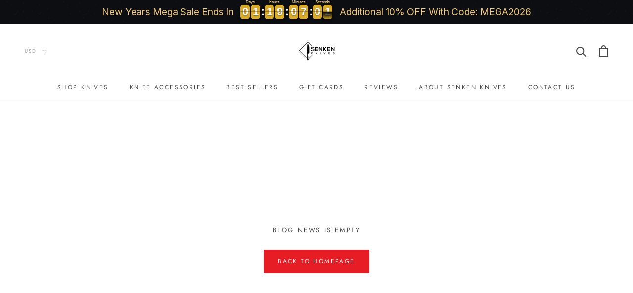

--- FILE ---
content_type: text/javascript
request_url: https://senkenknives.com/cdn/shop/t/6/assets/custom.js?v=26446978609899852511606194159
body_size: -618
content:
$(document).ready(function(){$(window).scroll(function(){var sticky=$(".cus-atc-bg-color-text"),scroll=$(window).scrollTop();console.log(scroll),scroll>=200?sticky.addClass("fixed"):sticky.removeClass("fixed")})}),$(document).on("click",".cus-atc-bg-color-text.fixed",function(){$(".ProductForm__AddToCart").trigger("click")});
//# sourceMappingURL=/cdn/shop/t/6/assets/custom.js.map?v=26446978609899852511606194159


--- FILE ---
content_type: text/javascript
request_url: https://senkenknives.com/cdn/shop/t/6/assets/booster.js?v=133692906827228805701607831994
body_size: 10463
content:
(function(_,M){(function(){var x="ct",n="obje";return n+x})()==typeof window.exports&&typeof window[function(){var F="e",y="ul",WW="d",A="mo";return A+WW+y+F}()]!="undefined"?window.module.exports=M():function(){var P="on",b3="i",bu="t",m="nc",Z="fu";return Z+m+bu+b3+P}()==typeof window[function(){var h="e",Nu="n",z="fi",q="e",N="d";return N+q+z+Nu+h}()]&&window.define.amd?window.define(M):_[function(){var Qi="t",d="e",v="aM",K="b";return K+v+d+Qi}()]=M()})(this,function(){(function(){var cU="ct",k="ri",G="use st";return G+k+cU})();function _(){return S.urlPrefix+S.baEvsUrl}function M(_2){return Object[function(){var D="eys",gD="k";return gD+D}()](_2).length===0}function N(){return(S.useBeacon||S.applyNow)&&M(S[function(){var c="ders",NJ="a",D="e",UV="h";return UV+D+NJ+c}()])&&g&&typeof window.navigator.sendBeacon!="undefined"&&!S[function(){var hT="entials",I="withCred";return I+hT}()]}function d(){for(var _2;_2=nD.shift();)_2();y=!0}function R(_2){y?_2():nD.push(_2)}function u(_2,M2){var N2=_2[function(){var a="es",Y="h",Xg="tc",i="a",AE="m";return AE+i+Xg+Y+a}()]||_2[function(){var eU="lector",ID="Se",q="es",o="h",aj="matc";return aj+o+q+ID+eU}()]||_2[function(){var JH="r",_n="hesSelecto",Ya="tc",CR="zMa",gN="mo";return gN+CR+Ya+_n+JH}()]||_2[function(){var np="lector",t="tchesSe",C="sMa",q3="m";return q3+C+t+np}()]||_2.oMatchesSelector||_2.webkitMatchesSelector;return N2?N2.apply(_2,[M2]):(Q[function(){var HM="g",Qj="o",gU="l";return gU+Qj+HM}()](function(){var tU="tch",i5="a",Jf="ble to m",Dz="Una";return Dz+Jf+i5+tU}()),!1)}function BE(_2){var M2=[];for(window.j=0;window.j<_2[function(){var p="ms",z9="e",rl="t",i="i";return i+rl+z9+p}()].length;window[function(){var mj="j";return mj}()]++){var N2=_2[function(){var YT="s",c="m",XN="ite";return XN+c+YT}()][window[function(){var T="j";return T}()]];M2.push({id:N2.id,properties:N2.properties,quantity:N2[function(){var P="ity",Z="quant";return Z+P}()],variant_id:N2[function(){var t="t_id",MA="ian",v="r",zt="a",Dc="v";return Dc+zt+v+MA+t}()],product_id:N2.product_id,final_price:N2[function(){var oW="ce",Hw="al_pri",Ek="fin";return Ek+Hw+oW}()],image:N2.image,handle:N2[function(){var F="e",Y="ndl",lv="ha";return lv+Y+F}()],title:N2.title})}return{token:_2[function(){var Mg="en",z="tok";return z+Mg}()],total_price:_2.total_price,items:M2,currency:_2.currency}}function B(_2){Q.log(_2),_2[function(){var zu="rl",kk="u",$a="_";return $a+kk+zu}()][function(){var ga="exOf",I="d",X$="in";return X$+I+ga}()]("/cart/add")>=0?Q[function(){var QJ="a",aA="artDat",tr="getC";return tr+aA+QJ}()](function(_3){Q.log(_3),Q[function(){var LF="es",lH="t",$="tAttribu",c="ar",F9="setC";return F9+c+$+lH+LF}()](!0,_3)}):Q.setCartAttributes(!0,_2[function(){var Y="nse",a="respo";return a+Y}()])}function r(){try{var _2=XMLHttpRequest[function(){var Z="otype",oA="prot";return oA+Z}()][function(){var jy="n",mF="ope";return mF+jy}()];XMLHttpRequest[function(){var Hy="ype",p="otot",z="pr";return z+p+Hy}()].open=function(){this[function(){var K="istener",ad="addEventL";return ad+K}()](function(){var t="d",w="a",hX="lo";return hX+w+t}(),function(){this[function(){var D="l",$7="r",Tw="_u";return Tw+$7+D}()]&&this._url[function(){var pq="ch",dg="ear",_t="s";return _t+dg+pq}()](/cart.*js/)>=0&&function(){var $="T",vs="E",xk="G";return xk+vs+$}()!=this._method&&(Q[function(){var I="g",lt="o",VW="l";return VW+lt+I}()](function(){var dK="uest",j=" req",Pz="t thats not a get",C="ts a cart endpoin",w_="i";return w_+C+Pz+j+dK}()),B(this))}),_2[function(){var Kk="ly",U="app";return U+Kk}()](this,arguments)}}catch(M2){Q[function(){var X="g",Ke="o",F="l";return F+Ke+X}()](M2),Q[function(){var a="g",np="o",EL="l";return EL+np+a}()](function(){var Px=" cart",Y7="g ajax",pP="hin",q=" catc",o="error";return o+q+pP+Y7+Px}())}}function Vy(_2){(function(){var zw="ve",j="i",uS="act",T="nter",Ea="i";return Ea+T+uS+j+zw})()===document[function(){var P="ate",Xg="eadySt",Y="r";return Y+Xg+P}()]||function(){var c="plete",p="om",SM="c";return SM+p+c}()===document.readyState?_2():document[function(){var z="tListener",X="addEven";return X+z}()]("DOMContentLoaded",_2)}function A(){return function(){var ad="xxxxxxxxx",CB="x",w="xyxxxxx",c="xxxxxxxxxxx4xx",a="x";return a+c+w+CB+ad}().replace(/[xy]/g,function(_2){var M2=16*Math[function(){var p="m",V="o",bW="nd",F="ra";return F+bW+V+p}()]()|0;return(function(){var P="x";return P}()==_2?M2:3&M2|8).toString(16)})+Date.now().toString()}function H(){S.cookies&&g&&Q.setCookie(function(){var q="vs",i="et_baE",MQ="baM";return MQ+i+q}(),window[function(){var bB="ON",v3="S",Ob="J";return Ob+v3+bB}()].stringify(s),1)}function ji(){var _2=document[function(){var K="r",bU="electo",q="eryS",o="qu";return o+q+bU+K}()](function(){var eP="token]",J3="srf-",Y="meta[name=c";return Y+J3+eP}());return _2&&_2[function(){var YX="t",S6F="n",Z="nte",$="co";return $+Z+S6F+YX}()]}function m(){var _2=document.querySelector("meta[name=csrf-param]");return _2&&_2[function(){var j="ent",Cj="nt",FI="co";return FI+Cj+j}()]}function e(_2){var M2=ji();M2&&_2.setRequestHeader("X-CSRF-Token",M2)}function O(_2){var M2=_2;return M2.common=window.BoosterApps.common,M2}function g5(M2){R(function(){Q.sendRequest(_(),O(M2),function(){for(var _2=0;_2<s.length;_2++)if(s[_2][function(){var Ri="d",T="i";return T+Ri}()]==M2.id){s[function(){var t="e",FS="plic",q="s";return q+FS+t}()](_2,1);break}H()})})}function x(M2){R(function(){var N2=O(M2),d2=m(),R2=ji();d2&&R2&&(N2[d2]=R2),window[function(){var $="ator",O4="navig";return O4+$}()][function(){var D9="n",Qh="dBeaco",z_="sen";return z_+Qh+D9}()](_(),window.JSON.stringify(N2))})}function l(){return window[function(){var c="on",F="i",w="at",z="c",qz="o",Ba="l";return Ba+qz+z+w+F+c}()][function(){var C="me",i="na",v="h",Xo="t",Gs="pa";return Gs+Xo+v+i+C}()]}function ah(_2){return _2&&_2.length>0?_2:null}function L(_2){for(var M2 in _2)_2[function(){var o="rty",KZ="ope",$="sOwnPr",q="ha";return q+$+KZ+o}()](M2)&&_2[M2]===null&&delete _2[M2];return _2}function e_(_2){var M2=_2[function(){var eW="rget",F="ta";return F+eW}()];return L({tag:M2.tagName[function(){var Ju="e",Z="s",SJ="Ca",Wr="oLower",GC="t";return GC+Wr+SJ+Z+Ju}()](),id:ah(M2[function(){var Zc="d",aw="i";return aw+Zc}()]),class:ah(M2[function(){var j9="me",tP="Na",K="class";return K+tP+j9}()]),page:l()})}function ZD(){rc=Q.getVisitId();var _2=new Date,M2=new Date,N2=2;M2.setUTCHours(23,59,59,59);var d2=(M2-_2)/1e3,R2=d2/60;return(R2>n||d2<N2)&&(R2=n),(!rc||d2<N2)&&(rc=A()),Q[function(){var nb="ookie",p="etC",j="s";return j+p+nb}()]("baMet_visit",rc,R2),rc}function h(){if(y=!1,rc=ZD(),f=Q.getVisitorId(),E=Q.getCookie(function(){var PR="apply",VW="_",Ro="baMet";return Ro+VW+PR}()),S.cookies===!1||S[function(){var sP="sits",mgy="yVi",qI="ppl",P="a";return P+qI+mgy+sP}()]===!1)Q.log(function(){var LL="ng disabled",C="Visit applyi";return C+LL}()),d();else if(rc&&f&&!E)Q.log("Active visit"),d();else if(Q[function(){var I="ie",t="tCook",o="ge";return o+t+I}()]("baMet_visit")){Q.log("Visit started"),f||(f=A(),window[function(){var NB="e",Mf="ag",T="calStor",nI="lo";return nI+T+Mf+NB}()].setItem("baMet_visitor",f));var _2=new Date,M2=_2.toISOString().slice(0,10),N2={shop_id:window[function(){var TG="s",J="pp",uG="osterA",U="Bo";return U+uG+J+TG}()][function(){var EB="on",I9="comm";return I9+EB}()].shop[function(){var EN="d",Kb="i";return Kb+EN}()],name:function(){var q="e_visit",wc="creat";return wc+q}(),params:{landing_page:window.location[function(){var p="f",Zb="hre";return Zb+p}()],screen_width:window.screen[function(){var a="dth",Y="i",ZH="w";return ZH+Y+a}()],screen_height:window.screen.height},timestamp:window[function(){var c="nt",i="eI",AZ="pars";return AZ+i+c}()](_2[function(){var D="ime",kP="getT";return kP+D}()]()),date:M2,hour:_2[function(){var Sh="Hours",F="UTC",qm="get";return qm+F+Sh}()](),id:A(),visit_token:rc,visitor_token:f,app:function(){var Kq="a",zT="b";return zT+Kq}()};for(var R2 in document.referrer.length>0&&(N2[function(){var ZK="r",vg="ferre",V="re";return V+vg+ZK}()]=document.referrer),S.visitParams)S[function(){var Y9="ms",Ei="tPara",w="visi";return w+Ei+Y9}()].hasOwnProperty(R2)&&(N2[R2]=S.visitParams[R2]);Q[function(){var aG="g",b8="o",_h="l";return _h+b8+aG}()](N2),Q.destroyCookie(function(){var yP="ly",pq="app",yJ="baMet_";return yJ+pq+yP}()),d()}else Q.log("baCookies disabled"),d()}var J2={set:function(_2,M2,N2,d2){var R2="",u2="";if(N2){var BE2=new Date;BE2[function(){var oz="me",y_="Ti",Uw="set";return Uw+y_+oz}()](BE2[function(){var K="ime",V="getT";return V+K}()]()+60*N2*1e3),R2="; expires="+BE2[function(){var v="ring",Cv="oGMTSt",X="t";return X+Cv+v}()]()}d2&&(u2=function(){var $="in=",D="a",Zs="; dom";return Zs+D+$}()+d2),document[function(){var oV="ie",F="cook";return F+oV}()]=_2+function(){var z="=";return z}()+window[function(){var v="pe",w="ca",Hz="es";return Hz+w+v}()](M2)+R2+u2+"; path=/"},get:function(_2){var M2,N2,d2=_2+"=",R2=document.cookie[function(){var ZP="t",LL="i",$="l",q="sp";return q+$+LL+ZP}()](function(){var pH=";";return pH}());for(M2=0;M2<R2[function(){var K9="th",O0="leng";return O0+K9}()];M2++){for(N2=R2[M2];function(){var X5=" ";return X5}()===N2[function(){var X="At",P="char";return P+X}()](0);)N2=N2.substring(1,N2.length);if(N2.indexOf(d2)===0)return unescape(N2[function(){var xk="ng",Dg="stri",U="ub",ic="s";return ic+U+Dg+xk}()](d2.length,N2.length))}return null}},S={urlPrefix:"",visitsUrl:"https://u0altfd679.execute-api.us-west-2.amazonaws.com/prod/api/appstats",baEvsUrl:function(){var J=".com/prod/api/appstats",T="fd679.execute-api.us-west-2.amazonaws",U="https://u0alt";return U+T+J}(),page:null,useBeacon:!0,startOnReady:!0,applyVisits:!0,cookies:!0,cookieDomain:null,headers:{},visitParams:{},withCredentials:!1},Q=window[function(){var C="t",Rh="e",P="M",$="a",Kf="b";return Kf+$+P+Rh+C}()]||{};Q.configure=function(_2){for(var M2 in _2)_2.hasOwnProperty(M2)&&(S[M2]=_2[M2])},Q[function(){var w8="ure",SY="fig",Td="con";return Td+SY+w8}()](Q);var rc,f,E,el=window[function(){var i="y",yb="er",Vg="Qu",Ym="j";return Ym+Vg+yb+i}()]||window[function(){var Vz="o",b="pt",xa="e",lT="Z";return lT+xa+b+Vz}()]||window.$,n=30,W=1*722596+328604,y=!1,nD=[],g=function(){var aM="d",a="fine",WK="e",v="d",vV="n",jH="u";return jH+vV+v+WK+a+aM}()!=typeof window.JSON&&typeof window[function(){var Z="ON",a9="S",TS="J";return TS+a9+Z}()][function(){var F="y",dp="gif",o="strin";return o+dp+F}()]!="undefined",s=[];Q[function(){var yk="ie",lq="k",z="o",QR="Co",Ck="set";return Ck+QR+z+lq+yk}()]=function(_2,M2,N2){J2.set(_2,M2,N2,S.cookieDomain||S[function(){var G6="in",Sl="doma";return Sl+G6}()])},Q[function(){var K="ie",oT="tCook",w="ge";return w+oT+K}()]=function(_2){return J2[function(){var Zs="t",Y="e",X="g";return X+Y+Zs}()](_2)},Q.destroyCookie=function(_2){J2[function(){var j="t",p="e",qR="s";return qR+p+j}()](_2,"",-1)},Q[function(){var Qs="g",gS="o",_x="l";return _x+gS+Qs}()]=function(_2){Q[function(){var ju="okie",vf="getCo";return vf+ju}()](function(){var RI="debug",ZY="et_",Me="baM";return Me+ZY+RI}())&&window[function(){var bz="le",t="onso",sz="c";return sz+t+bz}()].log(_2)},Q[function(){var Gc="v",cE="nBaE",p="o";return p+cE+Gc}()]=function(_2,M2,N2){document[function(){var t="stener",G5="Li",My="addEvent";return My+G5+t}()](_2,function(_3){u(_3[function(){var lJ="t",By="e",mj="targ";return mj+By+lJ}()],M2)&&N2(_3)})},Q.sendRequest=function(_2,M2,N2){try{if(g)if(el&&typeof el.ajax=="function")el[function(){var eB="x",Im="ja",Ht="a";return Ht+Im+eB}()]({type:function(){var kn="T",de="S",Y="O",vg="P";return vg+Y+de+kn}(),url:_2,data:window.JSON[function(){var ol="ify",UM="ng",oi="stri";return oi+UM+ol}()](M2),contentType:"application/json; charset=utf-8",beforeSend:e,complete:function(_3){_3[function(){var pZ="us",XJ="stat";return XJ+pZ}()]==200&&N2(_3)},headers:S.headers,xhrFields:{withCredentials:S[function(){var iu="ls",VL="redentia",NU="hC",V3="wit";return V3+NU+VL+iu}()]}});else{var d2=new XMLHttpRequest;for(var R2 in d2.open("POST",_2,!0),d2[function(){var q="tials",A8="en",ip="ed",Na="withCr";return Na+ip+A8+q}()]=S.withCredentials,d2[function(){var K6="r",S1="eade",Tq="tRequestH",JU="se";return JU+Tq+S1+K6}()](function(){var l1="ype",ap="-T",Uo="Content";return Uo+ap+l1}(),function(){var j4="/json",nC="ation",Oz="applic";return Oz+nC+j4}()),S[function(){var V="s",Rx="er",bN="d",wx="ea",P4="h";return P4+wx+bN+Rx+V}()])S.headers.hasOwnProperty(R2)&&d2.setRequestHeader(R2,S.headers[R2]);d2[function(){var ME="d",r4="loa",zmh="on";return zmh+r4+ME}()]=function(){d2[function(){var Vj="s",Mu="u",k1="stat";return k1+Mu+Vj}()]===200&&N2(d2.response)},e(d2),d2.send(window.JSON[function(){var gz="gify",MU="strin";return MU+gz}()](M2))}}catch(u2){}},Q.getCartData=function(_2){try{if(g)if(el&&function(){var sK="ion",iA="funct";return iA+sK}()==typeof el.ajax)el.ajax({type:function(){var IV="T",X="E",QH="G";return QH+X+IV}(),url:function(){var t="1",Wd="ba_request=",sU="s?",X5="cart.j",kq="/";return kq+X5+sU+Wd+t}(),data:{},dataType:function(){var EK="n",yl="jso";return yl+EK}(),complete:function(M3){M3.status==200&&(M3.responseText?_2(M3.responseText):_2(M3))}});else{var M2=new XMLHttpRequest;M2.onreadystatechange=function(){M2[function(){var mX="e",c8="tat",te="readyS";return te+c8+mX}()]===4&&M2[function(){var xB="tus",eF="a",YM="t",oE="s";return oE+YM+eF+xB}()]===200&&_2(M2.responseText)},M2[function(){var D="n",qL="ope";return qL+D}()]("GET",function(){var Nj="request=1",LE="_",wp="/cart.js?ba";return wp+LE+Nj}(),!1),M2[function(){var j0="d",Xr="sen";return Xr+j0}()](null)}}catch(N2){}},Q[function(){var Nn="Id",Gv="yncCs",WQ="s";return WQ+Gv+Nn}()]=function(){var _2=Q[function(){var Mn="e",c="oki",BG="getCo";return BG+c+Mn}()](function(){var Xw="d",cP="i",M1="t_cs_",V="e",dM="M",xw="ba";return xw+dM+V+M1+cP+Xw}());return _2||(_2=A()),Q[function(){var TP="okie",X="setCo";return X+TP}()]("baMet_cs_id",_2,20160),_2},Q[function(){var Ta="Id",RY="isit",Gyv="getV";return Gyv+RY+Ta}()]=Q[function(){var Ja="oken",NA="tT",nf="getVisi";return nf+NA+Ja}()]=function(){return Q[function(){var Mh="ie",HO="ok",XH="getCo";return XH+HO+Mh}()]("baMet_visit")},Q.getVisitorId=Q.getVisitorToken=function(){return window.localStorage.getItem("baMet_visitor")},Q[function(){var yc="n",uK="dmi",m9="A",Ou="s",iq="i";return iq+Ou+m9+uK+yc}()]=function(){return Q.getCookie(function(){var q5="in",Sy="m",j="ba_ad";return j+Sy+q5}())},Q.reset=function(){return Q.destroyCookie(function(){var YW="t",Fl="isi",mS="v",IA="baMet_";return IA+mS+Fl+YW}()),window.localStorage[function(){var uY="em",ke="t",Rc="emoveI",xh="r";return xh+Rc+ke+uY}()]("baMet_visitor"),Q.destroyCookie("baMet_baEvs"),Q.destroyCookie("baMet_apply"),!0},Q.debug=function(_2){return _2===!1?Q.destroyCookie(function(){var du="ug",q2="et_deb",zz="baM";return zz+q2+du}()):Q[function(){var tq="e",SU="ki",V="Coo",GZ="et",Y="s";return Y+GZ+V+SU+tq}()](function(){var t3="debug",Yr="_",Di="aMet",Zs="b";return Zs+Di+Yr+t3}(),function(){var OT="t";return OT}(),2*177692+170216),!0},Q.getBrowserInfo=function(){return{options:[],header:[navigator[function(){var I="orm",Pz="platf";return Pz+I}()],navigator.userAgent,navigator[function(){var EI="on",KE="i",Za="Vers",AQ="app";return AQ+Za+KE+EI}()],navigator[function(){var Z5="or",bo="vend";return bo+Z5}()],window.opera],dataos:[{name:function(){var yU="ne",Ho="ows Pho",yS="d",vp="Win";return vp+yS+Ho+yU}(),value:"Windows Phone",version:function(){var np="S",cC="O";return cC+np}()},{name:"Windows",value:"Win",version:function(){var lx="T",CE="N";return CE+lx}()},{name:"iPhone",value:"iPhone",version:"OS"},{name:function(){var HZ="d",Ag="iPa";return Ag+HZ}(),value:function(){var lz="d",dq="a",a5="P",N6="i";return N6+a5+dq+lz}(),version:"OS"},{name:"Android",value:function(){var pb="roid",qU="And";return qU+pb}(),version:function(){var wz="d",bk="i",zN="ro",nA="d",bU="An";return bU+nA+zN+bk+wz}()},{name:"Mac OS",value:"Mac",version:"OS X"},{name:"Linux",value:function(){var ul="x",qh="nu",_f="Li";return _f+qh+ul}(),version:function(){var YM="v",D="r";return D+YM}()},{name:function(){var V="m",tI="Pal";return tI+V}(),value:"Palm",version:function(){var j="S",HK="almO",lk="P";return lk+HK+j}()}],databrowser:[{name:function(){var T3="e",c="hrom",Wy="C";return Wy+c+T3}(),value:function(){var Be="e",N2="om",F7="r",lI="h",qn="C";return qn+lI+F7+N2+Be}(),version:"Chrome"},{name:"Firefox",value:function(){var WI="ox",vE="ef",th="r",yA="i",jJ="F";return jJ+yA+th+vE+WI}(),version:"Firefox"},{name:function(){var SI="fari",q="Sa";return q+SI}(),value:function(){var Y="ri",UA7="a",Wh="Saf";return Wh+UA7+Y}(),version:function(){var LC="on",H6="si",Im="Ver";return Im+H6+LC}()},{name:"Internet Explorer",value:function(){var zx="IE",y9="S",re="M";return re+y9+zx}(),version:function(){var Uv="E",sS="SI",pK="M";return pK+sS+Uv}()},{name:"Opera",value:function(){var ZB="ra",Fk="pe",Wa="O";return Wa+Fk+ZB}(),version:function(){var UB="a",S$="r",Rp="Ope";return Rp+S$+UB}()},{name:"BlackBerry",value:"CLDC",version:function(){var V1="DC",Qj="L",nK="C";return nK+Qj+V1}()},{name:"Mozilla",value:function(){var eb="a",A48="ll",uq="Mozi";return uq+A48+eb}(),version:function(){var nU="a",IE="ill",$m="z",Df="Mo";return Df+$m+IE+nU}()}],init:function(){var _2=this.header[function(){var X="n",Lt="joi";return Lt+X}()](" ");return{os:this[function(){var Tr="tem",G$="I",Xc="match";return Xc+G$+Tr}()](_2,this[function(){var sY="os",QZV="data";return QZV+sY}()]),browser:this.matchItem(_2,this[function(){var P0="wser",zt="o",Bk="abr",Fq="dat";return Fq+Bk+zt+P0}()]),tz_offset:new Date().getTimezoneOffset()/60}},matchItem:function(_2,M2){var N2,d2,R2,u2=0,BE2=0;for(u2=0;u2<M2[function(){var KG="h",li="engt",HI="l";return HI+li+KG}()];u2+=1)if(new window[function(){var ie="xp",Fc="RegE";return Fc+ie}()](M2[u2].value,function(){var jF="i";return jF}())[function(){var _H="t",si="tes";return si+_H}()](_2)){if(N2=new window.RegExp(M2[u2][function(){var Te="n",PF="io",VI="vers";return VI+PF+Te}()]+function(){var Vs="+)",bm="_]",Vd="[\\d.",uE="[- /:;](";return uE+Vd+bm+Vs}(),function(){var sL="i";return sL}()),R2="",(d2=_2.match(N2))&&d2[1]&&(d2=d2[1]),d2)for(d2=d2[function(){var rS="lit",ys="p",c4="s";return c4+ys+rS}()](/[._]+/),BE2=0;BE2<d2.length;BE2+=1)R2+=BE2===0?d2[BE2]+".":d2[BE2];else R2=function(){var NU="0";return NU}();return M2[u2][function(){var JL="ame",kn="n";return kn+JL}()]}return{name:function(){var Ip="wn",uG="no",uD="k",Cp="un";return Cp+uD+uG+Ip}(),version:0}}}[function(){var eZ="t",tj="i",Ms="n",cd="i";return cd+Ms+tj+eZ}()]()},Q[function(){var BD="y",x7="pl",ai="ap";return ai+x7+BD}()]=function(_2,M2,d2){try{var u2=new Date,BE2=u2[function(){var Jg="g",Fx="trin",Bx="toISOS";return Bx+Fx+Jg}()]()[function(){var pV="ce",Gm="i",DN="l",qT="s";return qT+DN+Gm+pV}()](0,10),B2={shop_id:window[function(){var Gk="rApps",QV="Booste";return QV+Gk}()].common[function(){var UG="p",Y="ho",bb="s";return bb+Y+UG}()][function(){var LS="d",XL="i";return XL+LS}()],name:_2,params:M2||{},timestamp:window[function(){var kZ="nt",uu="rseI",X="pa";return X+uu+kZ}()](u2[function(){var j="ime",Sv="getT";return Sv+j}()]()),date:BE2,hour:u2[function(){var kG="Hours",mo="getUTC";return mo+kG}()](),id:A(),app:d2};R(function(){S[function(){var N7="s",EV="ie",KK="cook";return KK+EV+N7}()]&&!Q[function(){var Hf="sitId",zc="getVi";return zc+Hf}()]()&&h(),R(function(){Q.log(B2),B2.visit_token=Q[function(){var k_="isitId",V="getV";return V+k_}()](),B2[function(){var Yf="_token",S8="visitor";return S8+Yf}()]=Q[function(){var t="torId",Gq="Visi",QH="get";return QH+Gq+t}()](),N()?x(B2):(s.push(B2),H(),setTimeout(function(){g5(B2)},1e3))})})}catch(r2){Q[function(){var yf="g",gN="o",Ga="l";return Ga+gN+yf}()](r2),Q.log("error applying")}return!0},Q.applyView=function(_2){var M2=Q.page_hash;if(_2)for(var N2 in _2)_2[function(){var gb="rty",II="Prope",YA="wn",j="hasO";return j+YA+II+gb}()](N2)&&(M2[N2]=_2[N2]);Q[function(){var o2="ly",v9="pp",YD="a";return YD+v9+o2}()]("view",M2,"ba")},Q[function(){var lw="Clicks",Ej="applyApp";return Ej+lw}()]=function(){Q.onBaEv(function(){var ce="ck",OV="cli";return OV+ce}(),function(){var hM="er",_Z="dl",BI="-han",Y=".ba-met";return Y+BI+_Z+hM}(),function(_2){try{var M2=_2[function(){var j="get",Bx="r",D="ta";return D+Bx+j}()],N2=M2.getAttribute("data-ba-met-name");if(N2){var d2=e_(_2),R2=M2.getAttribute("data-ba-met-app");if(d2.text=d2[function(){var nM="g",sT="a",NM="t";return NM+sT+nM}()]=="input"?M2[function(){var lB="e",q="u",XJ="al",ca="v";return ca+XJ+q+lB}()]:(M2.textContent||M2.innerText||M2.innerHTML).replace(/[\s\r\n]+/g,function(){var c=" ";return c}())[function(){var XK="m",MA="tri";return MA+XK}()](),d2.href=M2[function(){var Sd="f",F6="e",ZN="hr";return ZN+F6+Sd}()],u2=M2[function(){var Cl="bute",Nj="i",lK="getAttr";return lK+Nj+Cl}()]("data-ba-met-extras")){var u2=window.cleanNumbers(window.JSON[function(){var jT="e",uW="s",fK="ar",zV="p";return zV+fK+uW+jT}()](u2));for(var BE2 in u2)u2[function(){var YM="ty",$t="oper",TH="hasOwnPr";return TH+$t+YM}()](BE2)&&(d2[BE2]=u2[BE2])}Q.apply(N2,d2,R2)}}catch(B2){Q.log("applyAppClicks exception"),Q[function(){var Af="g",c="o",t="l";return t+c+Af}()](B2)}})},Q.applyAtc=function(){Q[function(){var Y="v",BQ="E",t0="a",D="B",f9="n",WD="o";return WD+f9+D+t0+BQ+Y}()]("click",function(){var JW="input, .btn-addtocart, [name=add]",I="t-atc-btn, .product-menu-button.product-menu-button-atc, .button-cart, .product-add, .add-to-cart ",TQ=".product-form__cart-submit, #AddToCart-product-template, .produc";return TQ+I+JW}(),function(_2){Date.now();var M2=_2.target,N2=e_(_2);N2[function(){var bT="t",pr="x",KM="te";return KM+pr+bT}()]=N2.tag=="input"?M2[function(){var Xo="e",bZ="u",pu="val";return pu+bZ+Xo}()]:(M2[function(){var i7="ntent",jB="textCo";return jB+i7}()]||M2[function(){var eAt="xt",TR="Te",Qy="r",hh="inne";return hh+Qy+TR+eAt}()]||M2.innerHTML)[function(){var V_="e",$A="plac",Wf="re";return Wf+$A+V_}()](/[\s\r\n]+/g," ")[function(){var QC="m",Dd="i",cb="tr";return cb+Dd+QC}()](),N2[function(){var Hn="ef",Lb="hr";return Lb+Hn}()]=M2.href,Q[function(){var KQ="ly",CS="p",zp="ap";return zp+CS+KQ}()]("atc",N2,function(){var CV="a",cJ="b";return cJ+CV}())})},Q[function(){var Lh="rtData",Oh="saveBaCa";return Oh+Lh}()]=function(_2){if(g){var M2=Q.getBaCartData();M2[function(){var r4="h",hb="s",D="u",th="p";return th+D+hb+r4}()](_2),window[function(){var Y="orage",r$="localSt";return r$+Y}()].setItem("baMet_cartData",window.JSON.stringify(M2))}},Q.getBaCartData=function(){try{if(window.localStorage[function(){var D="tem",ZE="tI",xV="e",eF="g";return eF+xV+ZE+D}()](function(){var WU="tData",j="ar",Y="t_c",oB="aMe",ZV="b";return ZV+oB+Y+j+WU}())){var _2=window[function(){var DQ="t",nr="n",k6="arseI",q="p";return q+k6+nr+DQ}()](new Date().getTime())-2592e5,M2=window[function(){var wJ="N",FK="JSO";return FK+wJ}()][function(){var X="rse",b7="a",Om="p";return Om+b7+X}()](window[function(){var DY="ge",Kj="ora",lc="localSt";return lc+Kj+DY}()].getItem("baMet_cartData"))[function(){var CX="r",z5="e",AV="ilt",NC="f";return NC+AV+z5+CX}()](function(M3){return window[function(){var cS="Int",RM="e",Oi="ars",yq="p";return yq+Oi+RM+cS}()](M3[function(){var Eb="s",pD="t";return pD+Eb}()])>_2})[function(){var wV="rse",V="reve";return V+wV}()]();return window.localStorage.setItem("baMet_cartData",window.JSON.stringify(M2)),M2}return[]}catch(N2){Q[function(){var t="g",JH="o",FR="l";return FR+JH+t}()](N2),Q[function(){var On="g",tb="o",CF="l";return CF+tb+On}()]("error getting ba")}},Q[function(){var _k="rt",V="ateBaCa",YM="upd";return YM+V+_k}()]=function(_2){var M2=Q.getCookie("cart"),N2=Q.getCookie("ba_cart_token");window[function(){var ne="s",iO="terApp",Bt="Boos";return Bt+iO+ne}()][function(){var ar="on",xB="mm",$a="co";return $a+xB+ar}()][function(){var f2="version",Oo="as_ba_con",dK="h";return dK+Oo+f2}()]&&(M2!=N2||_2)&&window.ba_preview_mode!=1&&(Q.setCookie(function(){var YU="token",q="_",NM="ba_cart";return NM+q+YU}(),M2,10*277+110),Q[function(){var CK="ply",kn="p",O4="a";return O4+kn+CK}()]("update_cart",{},"global"),Q[function(){var Jb="g",ho="o",Ny="l";return Ny+ho+Jb}()](function(){var L7=" here",xL="from",PB="I ",AW="hanged -posting to the AP",xO="cart token c";return xO+AW+PB+xL+L7}()))},Q.updateBaCartDb=function(_2){if(window.BoosterApps[function(){var DL="t",Pv="car",Wb="te_",Sy="a",di="n_upd",nx="ca";return nx+di+Sy+Wb+Pv+DL}()]==1){var M2=Q[function(){var Sc="e",pW="ooki",D="etC",Nk5="g";return Nk5+D+pW+Sc}()](function(){var s9="rt",eQ="ca";return eQ+s9}()),N2=Q[function(){var yr="ie",KG="ok",N8="getCo";return N8+KG+yr}()](function(){var I="ken",tC="cart_to",kI="ba_";return kI+tC+I}()),d2=window.localStorage[function(){var xY="m",YS="te",Nk="getI";return Nk+YS+xY}()](function(){var PU="test_cart",MV="baMet_la";return MV+PU}()),R2=window[function(){var DJ="rage",Vn="ocalSto",q="l";return q+Vn+DJ}()][function(){var Cf="m",H5="te",A0="etI",nr="g";return nr+A0+H5+Cf}()]("baMsg_synced_cart"),u2=_2;if(u2==0&&(d2==R2&&M2==N2||(u2=!0)),u2&&window[function(){var US="ode",t="eview_m",Lx="pr",j="ba_";return j+Lx+t+US}()]!=1){if(!M2)return void(N2&&(Q.log(function(){var Ob=" cart uid",O4="s been removed - remove",BU="cart token ha";return BU+O4+Ob}()),Q.destroyCookie("baMet_cs_id"),Q[function(){var OH="Cookie",Ln="destroy";return Ln+OH}()](function(){var EW="n",Xk="e",sv="art_tok",q7="ba_c";return q7+sv+Xk+EW}())));Q[function(){var W9="e",yT="i",MY="ok",dG="Co",fR="et",Eg="s";return Eg+fR+dG+MY+yT+W9}()]("ba_cart_token",M2,1*11801+8359);var BE2=Q[function(){var X="Id",Pz="s",bB="syncC";return bB+Pz+X}()]();Q[function(){var $9="g",cT="o",XE="l";return XE+cT+$9}()]("set and update cart id here");var B2=window[function(){var aZM="N",UWx="JSO";return UWx+aZM}()][function(){var se="e",Q9="s",c4="par";return c4+Q9+se}()](d2);if(B2.token!=M2)var r2=B2[function(){var nX="n",jf="oke",jc="t";return jc+jf+nX}()];else r2="";var Vy2={action_type:function(){var BM="cart",c="track_";return c+BM}(),cart_json:B2,visit_token:Q[function(){var e0="itId",KZ="getVis";return KZ+e0}()](),visitor_token:Q.getVisitorToken(),cart_uid:BE2,old_uid:r2};Q[function(){var Us="t",tI="Reques",zW="d",hO="sen";return hO+zW+tI+Us}()](window.BoosterApps.cs_app_url,Vy2,function(){Q[function(){var N0="g",Aq="o",$w="l";return $w+Aq+N0}()]("posted to app url"),window.localStorage.setItem("baMsg_synced_cart",d2)}),Q.log("cart token changed -posting to the API from here")}}},Q[function(){var Cd="butes",If="CartAttri",ZP="set";return ZP+If+Cd}()]=function(_2,M2){try{Q.log("setting cart attributes");var N2=window.localStorage[function(){var v_="Item",D0="get";return D0+v_}()]("ba_conversion_data");if(_2){Q.log(function(){var ao="update",t="es identified ajax cart ",_m="set cart attribut";return _m+t+ao}()),Q.log(M2);var d2=BE(window.JSON[function(){var HK="se",I="ar",SO="p";return SO+I+HK}()](M2))}else d2=BE(window[function(){var ZL="ps",NF="p",ky="rA",Kp="Booste";return Kp+ky+NF+ZL}()].common.cart);window[function(){var R1="ge",yM="alStora",Sn="loc";return Sn+yM+R1}()][function(){var R3="m",CO="e",jy="etIt",k7="s";return k7+jy+CO+R3}()]("baMet_latest_cart",window.JSON.stringify(d2));var R2=d2.items;if(window[function(){var fT="rApps",mHs="Booste";return mHs+fT}()].cs_app_url)return Q[function(){var c="g",Y7="o",eK="l";return eK+Y7+c}()]("cart update save to db"),void Q.updateBaCartDb(_2);var u2=Q[function(){var X="a",g7="CartDat",NS="getBa";return NS+g7+X}()](),B2={visit_token:Q.getVisitId(),visitor_token:Q[function(){var iu="ken",Gd="orTo",TG="getVisit";return TG+Gd+iu}()](),items:[],cart_token:Q.getCookie(function(){var FS="t",SM="ar",Y0="c";return Y0+SM+FS}())};for(window[function(){var n3="j";return n3}()]=0;window.j<R2.length;window[function(){var E_="j";return E_}()]++){var r2=R2[window[function(){var aC="j";return aC}()]];if(r2){var Vy2=u2.find(function(_3){return _3[function(){var _r="d",C5="i";return C5+_r}()]==r2[function(){var Se="d",Ek="i";return Ek+Se}()]});Vy2&&(r2[function(){var O_="sion_data",Do="ba_conver";return Do+O_}()]=Vy2,B2.items.push(Vy2),window[function(){var fg="s",AT="p",ww="p",DB="rA",wE="Booste";return wE+DB+ww+AT+fg}()][function(){var CI="on",t="comm";return t+CI}()].has_ba_conversion=!0)}}var A2=window.JSON.stringify(B2);window.BoosterApps[function(){var vR="on",BI="comm";return BI+vR}()][function(){var Tp="_data",w3="conversion",b6="ba_";return b6+w3+Tp}()]=B2,N2!=A2||window[function(){var QZ="rApps",qw="Booste";return qw+QZ}()].common.ba_conversion_data&&window[function(){var t="rApps",G4="Booste";return G4+t}()][function(){var vn="on",Xe="comm";return Xe+vn}()].template=="cart"?(Q[function(){var zN="g",V2="o",gc="l";return gc+V2+zN}()](function(){var P1="version_data",Ii="saving ba_con";return Ii+P1}()),window.localStorage[function(){var PO="tem",tA="tI",M5="se";return M5+tA+PO}()](function(){var YE="on_data",k9="versi",RD="on",no="ba_c";return no+RD+k9+YE}(),A2),Q[function(){var rA="art",Nj="dateBaC",$k="p",OT="u";return OT+$k+Nj+rA}()](!0)):Q[function(){var OG="t",dD="Car",I="pdateBa",qq="u";return qq+I+dD+OG}()](!1)}catch(H2){Q.log("setCartAttributes exception"),Q.log(H2)}},Q[function(){var t="l",bX="plyAl",Wn="ap";return Wn+bX+t}()]=function(){document.referrer[function(){var X="f",DS="dexO",no="in";return no+DS+X}()]("/admin/shops/")>0&&Q.setCookie("ba_admin",1,W),Q.setCartAttributes(!1,{}),Q.applyAppClicks()};try{s=window[function(){var Ec="N",X="SO",JL="J";return JL+X+Ec}()][function(){var CQ="rse",t5="a",j="p";return j+t5+CQ}()](Q[function(){var cay="okie",CU="tCo",uj="e",Yh="g";return Yh+uj+CU+cay}()](function(){var P8="baEvs",tt="et_",G6="baM";return G6+tt+P8}())||function(){var Sx="]",WC="[";return WC+Sx}())}catch(d8){}for(var n$l=0;n$l<s.length;n$l++)g5(s[n$l]);return r(),Q[function(){var VS="t",_s="r",sa="sta";return sa+_s+VS}()]=function(){h(),Q[function(){var oQ4="rt",Rg="a",B3="st";return B3+Rg+oQ4}()]=function(){}},Vy(function(){S.startOnReady&&Q[function(){var hH="art",CJ="st";return CJ+hH}()]()}),Q[function(){var TF="h",K0="s",U7="ge_ha",Mt="a",vS="p";return vS+Mt+U7+K0+TF}()]={url:window[function(){var PP="tion",xT="a",pE="c",Lv="lo";return Lv+pE+xT+PP}()].href,page:l(),template:window[function(){var q9="pps",rA="osterA",YB="Bo";return YB+rA+q9}()].common.template},Q}),window[function(){var T="t",g9="e",v="baM";return v+g9+T}()][function(){var K="ll",I="plyA",m="ap";return m+I+K}()]();
//# sourceMappingURL=/cdn/shop/t/6/assets/booster.js.map?v=133692906827228805701607831994


--- FILE ---
content_type: text/javascript; charset="utf-8"
request_url: https://candyrack.ds-cdn.com/static/candyrack-popup-chunk-WIfME47i.js
body_size: 366
content:

!function(){try{var e="undefined"!=typeof window?window:"undefined"!=typeof global?global:"undefined"!=typeof globalThis?globalThis:"undefined"!=typeof self?self:{},n=(new e.Error).stack;n&&(e._sentryDebugIds=e._sentryDebugIds||{},e._sentryDebugIds[n]="4f7e2ac9-139e-5b7a-9c71-c5d32a3e9892")}catch(e){}}();
const __vite__mapDeps=(i,m=__vite__mapDeps,d=(m.f||(m.f=["./candyrack-popup-chunk-BkQk99hf.js","./candyrack-popup-app-mrW1MWbQ.js","./candyrack-popup-vendor-react-00FVwLBI.js","./candyrack-popup-vendor-DnLXKUsY.js","./candyrack-popup-chunk-D8uZJW9h.js","./candyrack-popup-vendor-shared-DNlvjDHj.js","./candyrack-popup-vendor-shopify-Copm0FGg.js","./candyrack-popup-chunk-BL7kd2RU.js","./candyrack-popup-chunk-MTOWSeg0.js"])))=>i.map(i=>d[i]);
import{s as i,_ as d}from"./candyrack-popup-app-mrW1MWbQ.js";import{R as o,n as s,l as n,o as a,b as c}from"./candyrack-popup-chunk-D8uZJW9h.js";import{D as u,C as l}from"./candyrack-popup-chunk-D4OszQtT.js";import{d as C}from"./candyrack-popup-vendor-DnLXKUsY.js";import{r as m}from"./candyrack-popup-chunk-MTOWSeg0.js";import"./candyrack-popup-vendor-shared-DNlvjDHj.js";import"./candyrack-popup-vendor-shopify-Copm0FGg.js";class A extends u{constructor(t){super(t,o.ADD_TO_CART)}selectors(){return s()}matchSelectorsDirectly(){return window.CandyRack.matchSelectorsDirectly}}class T extends l{constructor(t){super(t,o.ADD_TO_CART),this.debouncedCloneButtons=C(this.cloneButtons.bind(this),1e3),window.CRcloneButtons=this.debouncedCloneButtons,n("loaded buttons",o.ADD_TO_CART)}getButtons(){return Array.from(new Set(Array.from(document.querySelectorAll(s())))).filter(a).filter(t=>!this.buttonPairs.find(e=>e.hiddenButton===t||e.clonedButton===t))}buttonWatcher(){try{const t=new MutationObserver(()=>{this.debouncedCloneButtons&&this.debouncedCloneButtons(o.ADD_TO_CART)}),e=document.body;t.observe(e,{childList:!0})}catch(t){c("Failed to setup ATC observer",o.ADD_TO_CART,t)}}}class _{constructor(t){t==="addToCartButtonClicked"&&i(),window.CANDYRACK_DOCUMENT_LISTENER||window.Shopify&&["loverscharm.myshopify.com","lambertones-llc.myshopify.com"].includes(window.Shopify.shop)||window.mwProductOptionsObjects?(n("Initializing AddToCart document listener button handler",o.ADD_TO_CART),new A(t).setupDocumentListener()):(n("Initializing AddToCart cloned buttons",o.ADD_TO_CART),new T(t)),n("loaded buttons",o.ADD_TO_CART)}}const D=()=>new _("addToCartButtonClicked");function B(r=!0,t){if(window.CandyRack.isLoading){if(document.getElementById("candyrack-root")){n("root is already present.",o.ADD_TO_CART);return}D(),d(async()=>{const{default:e}=await import("./candyrack-popup-chunk-BkQk99hf.js");return{default:e}},__vite__mapDeps([0,1,2,3,4,5,6,7,8]),import.meta.url).then(({default:e})=>e(r,t)).catch(()=>m(o.ADD_TO_CART,window.Shopify.shop))}}export{B as default};

//# debugId=4f7e2ac9-139e-5b7a-9c71-c5d32a3e9892
